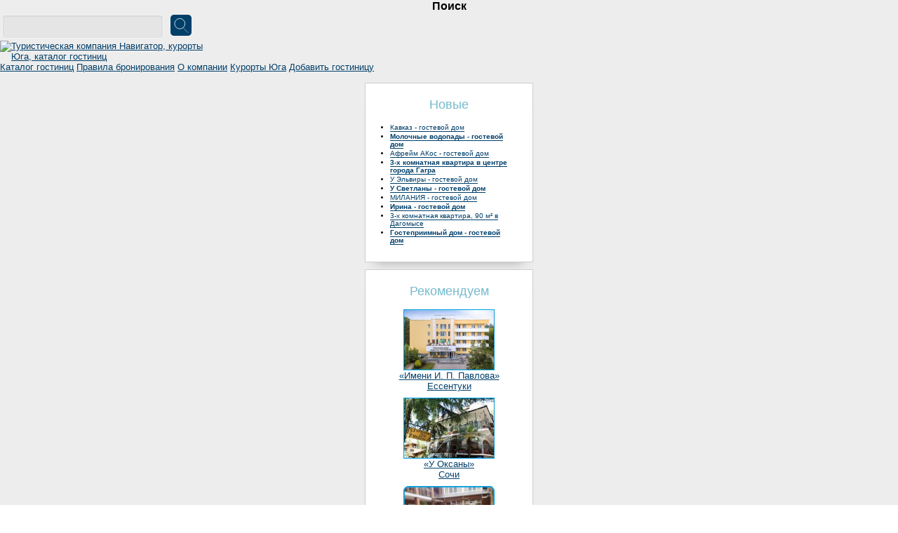

--- FILE ---
content_type: text/html; charset=cp1251
request_url: https://navigator-mas.ru/downloads.php?page_id=769
body_size: 12604
content:
<script type='text/javascript'>
function simple_tooltip(target_items, name){
 $(target_items).each(function(i){
	 var str=/im/i;
	 var sr=$(this).attr('title');
	 if (sr && sr !== '') {
	 var srch=sr.search(str);
		 if (srch!=-1) {
			 var imgSrc = $(this).attr('title');
			 var imgSrcEscaped = imgSrc.replace(/'/g, "&#39;").replace(/"/g, "&quot;");
			 $("body").append("<span class='"+name+"' id='"+name+i+"'><img src='"+imgSrcEscaped+"'></span>");
		 }
	 }
 
 var my_tooltip = $("#"+name+i);

 $(this).removeAttr("title").mouseover(function(){
 my_tooltip.css({opacity:1, display:"none"}).fadeIn(0);
 }).mousemove(function(kmouse){
 my_tooltip.css({left:kmouse.pageX+15, top:kmouse.pageY+15});
 }).mouseout(function(){
 my_tooltip.fadeOut(0);
 });
 });
}

function openMapModal(url) {
	var modal = document.createElement('div');
	modal.id = 'mapModal';
	modal.style.cssText = 'position:fixed;top:0;left:0;width:100%;height:100%;background:rgba(0,0,0,0.8);z-index:9999;display:flex;align-items:center;justify-content:center;';
	var iframe = document.createElement('iframe');
	iframe.src = url;
	iframe.style.cssText = 'width:100%;height:100%;border:none;';
	var closeBtn = document.createElement('button');
	closeBtn.innerHTML = 'X';
	closeBtn.style.cssText = 'position:absolute;top:10px;right:10px;background:#ff0000;color:white;border:none;padding:10px 15px;cursor:pointer;font-size:16px;border-radius:3px;z-index:10000;';
	closeBtn.onclick = function() { modal.remove(); };
	var innerDiv = document.createElement('div');
	innerDiv.style.cssText = 'position:relative;width:90%;max-width:1200px;height:90%;max-height:800px;background:white;border-radius:5px;overflow:hidden;';
	innerDiv.appendChild(iframe);
	innerDiv.appendChild(closeBtn);
	modal.appendChild(innerDiv);
	document.body.appendChild(modal);
	modal.addEventListener('click', function(e) {
		if(e.target === modal) {
			modal.remove();
		}
	});
}

document.addEventListener('DOMContentLoaded', function() {
	// Обработчик для ссылок с классом map-link (делегирование событий)
	document.addEventListener('click', function(e) {
		var target = e.target;
		// Поднимаемся по DOM дереву, ищем ссылку с классом map-link
		while (target && target !== document) {
			if (target.nodeName === 'A' && target.classList && target.classList.contains('map-link')) {
				e.preventDefault();
				e.stopPropagation();
				var url = target.getAttribute('data-map-url');
				if (url) {
					openMapModal(url);
				}
				return false;
			}
			target = target.parentNode;
		}
	});
});

if (typeof jQuery !== 'undefined') {
	jQuery(document).ready(function($){
		simple_tooltip("div","tooltip5");
	});
} else {
	// Загружаем jQuery если его нет
	var script = document.createElement('script');
	script.src = 'https://ajax.googleapis.com/ajax/libs/jquery/1.12.4/jquery.min.js';
	script.onload = function() {
		jQuery(document).ready(function($){
			simple_tooltip("div","tooltip5");
		});
	};
	document.head.appendChild(script);
}

function showComment() {
var otziv=document.getElementById('otziv');
otziv.style.display='block';
var showOt=document.getElementById('showOt');
showOt.style.display='none';
var clCom=document.getElementById('clCom');
clCom.style.display='block';
}

function closeComment() {
var otziv=document.getElementById('otziv');
otziv.style.display='none';
var showOt=document.getElementById('showOt');
showOt.style.display='';
var clCom=document.getElementById('clCom');
clCom.style.display='none';
}

</script>

<!DOCTYPE html>
<html>

<head>
<title>Отдых в ПЕЛИКАН - отель. Цены на 2026 год. Отзывы отдыхающих. Навигатор - сам себе туроператор! Бронирование отелей.</title>
<meta http-equiv="Content-Type" content="text/html; charset=windows-1251">
<meta http-equiv="Cache-Control" content="no-cache">
<meta http-equiv="pragma" content="no-cache">
<meta name="description" content="Каталог гостиниц на юге России. Лучший отдых на Черном море, Азовском море, в горах и термальных источниках. Бронирование номеров. Отзывы отдыхающих.">
<meta name="keywords" content="бронирование гостиниц, бронирование отелей, забронировать отель, забронировать гостиницу, Отдых в Сочи, отдых в Адлере, отдых в Лоо, отдых в Красной поляне, отдых в Анапе, отдых в Геленджике, отдых на море, отдых в горах, лечение, санаторий, пансионат, гостиница, отель, отдых в архызе, отдых в домбае, отдых в гуамке, отдых в адыгее, термальные источники">
<script>if(screen.height <= '768'){document.write('<meta name='viewport' content='width=device-width, initial-scale=0.7'>');}</script>
<link rel='icon' type='image/svg+xml' href='navi_logo.svg'>
<link rel='image_src' href='/image/navigator_gl.jpg'/>
<link rel="stylesheet" href='css/bootstrap-grid.min.css' type='text/css'>
<link rel="stylesheet" href='themes/navigatorV2017/styles.css' type='text/css'>
<link rel="stylesheet" href='/newdiz/style.css' type='text/css'><script type='text/javascript' src='/includes/jscript.js'></script>
<style>
.mainText ul li {
    padding: 1px 0px;
}
td.special_hot img {
    width: 120px !important;
    height: 80px;
}
.oplata_button {
    margin: 0 0 15px 10px;
}
</style><link rel='alternate' type='application/rss+xml' title='RSS News' href='rss.php'><link rel='alternate' type='application/rss+xml' title='RSS остиницы' href='rss_n.php'><script type='text/javascript' language='javascript' src='includes/lytebox.js'></script>
<link rel='stylesheet' href='includes/lytebox.css' type='text/css' media='screen'><!-- Yandex.Metrika counter -->
<script type='text/javascript' >
   (function(m,e,t,r,i,k,a){m[i]=m[i]||function(){(m[i].a=m[i].a||[]).push(arguments)};
   m[i].l=1*new Date();
   for (var j = 0; j < document.scripts.length; j++) {if (document.scripts[j].src === r) { return; }}
   k=e.createElement(t),a=e.getElementsByTagName(t)[0],k.async=1,k.src=r,a.parentNode.insertBefore(k,a)})
   (window, document, 'script', 'https://mc.yandex.ru/metrika/tag.js', 'ym');

   ym(5141302, 'init', {
      clickmap:true,
      trackLinks:true,
      accurateTrackBounce:true,
      webvisor:true
   });
</script>
<noscript><div><img src='https://mc.yandex.ru/watch/5141302' style='position:absolute; left:-9999px;' alt='' /></div></noscript>
<!-- /Yandex.Metrika counter --></head><body >

<div id="pole" style="display:none;"></div><table id='mainTable' cellpadding='0' cellspacing='0'><tr>
<td colspan='3'>
<div class='new_head'>
  <div class='nw_head'>

    <div class='h_left_bl'>
        <center style='font-size: 1.2em; color:black; font-weight: 600;'>Поиск</center>
        <form name='newroom' method='post' action='poisk2.php' enctype='multipart/form-data'>
        <div class='form-top-box'>
          <input type='hidden' name='gorod' id='gorod' value='' />
          <input type='text' name='hotel_name' id='hotel_name' autocomplete='off' class='form-search-top' />
          <input type='submit' name='find' value='' class='submit-search-button-top'>
        </div>
          <ul id='searchList' class='foundList-top'>
          </ul>
        </form>
      
    </div>
    <div class="h_right_bl" style="display:none";>
    <a href='/login.php' class='nw_login'>Вход</a>
    </div>
    <div class="h_center_bl">
        <a href="/downloads.php" title='Навигатор - сам себе туроператор'><img src="/newdiz/logo_2020_web.svg" style="max-width:300px" class="nw_logo" alt="Туристическая компания Навигатор, курорты Юга, каталог гостиниц" title="Навигатор - сам себе туроператор"/></a>
    </div>
  <div class="clr"></div>
  </div>
  
  <div class='nw_topmenu'>
								
			<a href="/downloads.php" title="Список гостиниц курортов юга России">Каталог гостиниц</a>
			            
      <a href="/viewpage.php?page_id=1" title="Правила бронирования">Правила бронирования</a>
						
			<a href="/viewpage.php?page_id=4" title="Здесь вы можете познакомиться с нашим коллективом">О компании</a>
      <a href="/articles.php" title="Описание курортов юга России">Курорты Юга</a>
			
			<a href="/ya_form.php" title="Предложение для владельцев гостиниц">Добавить гостиницу</a>
  <div class="clr"></div>
  </div>
</div>

</td>
</tr>
<tr align="center">
<td width='230' valign='top' class='side-border-left d-none d-lg-inline-block'>
<div class="mainBodySide">
	<div class="titleOpenSide"><span>Новые</span></div>
	<div class="mainText"><ul style='padding: 0px 15px; margin: 0; font-size: 10px;'><li><a href='http://www.navigator-mas.ru/downloads.php?page_id=8345' class='navLink' style='font-weight: normal;'>Кавказ - гостевой дом</a><br>
<li><a href='http://www.navigator-mas.ru/downloads.php?page_id=8344' class='navLink' style='font-weight: bold;'>Молочные водопады - гостевой дом</a><br>
<li><a href='http://www.navigator-mas.ru/downloads.php?page_id=8340' class='navLink' style='font-weight: normal;'>Афрейм АКос - гостевой дом</a><br>
<li><a href='http://www.navigator-mas.ru/downloads.php?page_id=8330' class='navLink' style='font-weight: bold;'>3-х комнатная квартира в центре города Гагра</a><br>
<li><a href='http://www.navigator-mas.ru/downloads.php?page_id=8318' class='navLink' style='font-weight: normal;'>У Эльвиры - гостевой дом</a><br>
<li><a href='http://www.navigator-mas.ru/downloads.php?page_id=8316' class='navLink' style='font-weight: bold;'>У Светланы - гостевой дом</a><br>
<li><a href='http://www.navigator-mas.ru/downloads.php?page_id=8315' class='navLink' style='font-weight: normal;'>МИЛАНИЯ - гостевой дом</a><br>
<li><a href='http://www.navigator-mas.ru/downloads.php?page_id=8311' class='navLink' style='font-weight: bold;'>Ирина - гостевой дом</a><br>
<li><a href='http://www.navigator-mas.ru/downloads.php?page_id=8310' class='navLink' style='font-weight: normal;'>3-х комнатная квартира, 90 м&#178; в Дагомысе</a><br>
<li><a href='http://www.navigator-mas.ru/downloads.php?page_id=8309' class='navLink' style='font-weight: bold;'>Гостеприимный дом - гостевой дом</a><br>
</ul></div>
		<div class="rLeftSide"></div>	
</div><div class="mainBodySide">
	<div class="titleOpenSide"><span>Рекомендуем</span></div>
	<div class="mainText"><div><p><center><a href="/downloads.php?page_id=2790" class="yellow" title="Санаторий «Кругозор»"> <img src="/images/2790_0_s.jpg" border="0" width="130" alt="Санаторий «Имени И. П. Павлова»"><br>«Имени И. П. Павлова»</a><br><a href="/downloads.php?cat_id=48" class="yellow" title="Ессентуки"> Ессентуки</a></center></p><p><center><a href="/downloads.php?page_id=808"  title="Гостевой дом «У Оксаны»"> <img src="/images/808_0_s.jpg" border="0" width="130" alt="Гостевой дом «У Оксаны»"><br>«У Оксаны»</a><br><a href="/downloads.php?cat_id=3" title="Сочи"> Сочи</a></center></p><p><center><a href="/downloads.php?page_id=1855" title="Гостевой дом «Идиллия»"> <img src="/images/1855_2_s.jpg" border="0" width="130" alt="Гостевой дом «Оазис»"><br>« Идиллия»</a> <br><a href="/downloads.php?cat_id=171" title="Джемете">Джемете</a></center></p><p><center><a href="/downloads.php?page_id=2601" title="База отдыха «Дорожник»"> <img src="/images/2601_0_s.jpg" border="0" width="130" alt="База отдыха «Дорожник»"><br>«Дорожник»</a><br><a href="/downloads.php?cat_id=43" title="Голубицкая"> Голубицкая</a></center></p><p><center><a href="/downloads.php?page_id=4073" title="Гостевой дом «Валера» "> <img src="/images/4073_0_s.jpg" border="0" width="130" alt="Гостевой дом «Валера»"><br> «Валера»</a><br><a href="/downloads.php?cat_id=14" title="Вардане"> пос. Вардане</a></center></p><p><center><a href="/downloads.php?page_id=7645" class="yellow" title="«Солнечный Архыз»"> <img src="/images/7645_1.jpg" border="0" width="130" alt="«Солнечный Архыз»"><br>«Солнечный Архыз»</a><br><a href="/downloads.php?cat_id=113" class="yellow" title="Архыз"> Архыз</a></center></p><p><center><a href="/downloads.php?page_id=8204" title="Отель «Шале 161»"> <img src="/images/8204_4_s.jpg" border="0" width="130" alt="Отель «Шале 161»"><br>«Шале 161»</a><br><a href="/downloads.php?cat_id=113" title="Архыз"> Архыз</a></center></p></div></div>
		<div class="rLeftSide"></div>	
</div></td>
<td valign='top' class='main-bg'>
<div class="mainBody">
	<div class="titleOpen"><span><a href='downloads.php' class='hotel-zagolovok'>Места отдыха</a> - <a class='hotel-zagolovok' href='downloads.php?cat_id=168'>Бытха мкр.</a> - ПЕЛИКАН - отель </span></div>
	<div class="mainText"><table width='100%' cellpadding='0' cellspacing='0'>

		<tr>
		<td class='opis-border' colspan='4' align='justify'><div id="slider">
    <ul id="photos"><li id="photo-1"><a href="#p1"><img src='images/769_1.jpg' id='slimg1' alt='' style='width: 800px; height: 500px;' /></a></li><li id="photo-2"><a href="#p2"><img src='images/769_2.jpg' id='slimg2' alt='' style='width: 800px; height: 500px;' /></a></li><li id="photo-3"><a href="#p3"><img src='images/769_3.jpg' id='slimg3' alt='' style='width: 800px; height: 500px;' /></a></li><li id="photo-4"><a href="#p4"><img src='images/769_4.jpg' id='slimg4' alt='' style='width: 800px; height: 500px;' /></a></li><li id="photo-5"><a href="#p5"><img src='images/769_5.jpg' id='slimg5' alt='' style='width: 800px; height: 500px;' /></a></li><li id="photo-6"><a href="#p6"><img src='images/769_6.jpg' id='slimg6' alt='' style='width: 800px; height: 500px;' /></a></li><li id="photo-7"><a href="#p7"><img src='images/769_7.jpg' id='slimg7' alt='' style='width: 800px; height: 500px;' /></a></li><li id="photo-8"><a href="#p8"><img src='images/769_8.jpg' id='slimg8' alt='' style='width: 800px; height: 500px;' /></a></li><li id="photo-9"><a href="#p9"><img src='images/769_9.jpg' id='slimg9' alt='' style='width: 800px; height: 500px;' /></a></li><li id="photo-10"><a href="#p10"><img src='images/769_10.jpg' id='slimg10' alt='' style='width: 800px; height: 500px;' /></a></li><li id="photo-11"><a href="#p11"><img src='images/769_11.jpg' id='slimg11' alt='' style='width: 800px; height: 500px;' /></a></li><li id="photo-12"><a href="#p12"><img src='images/769_12.jpg' id='slimg12' alt='' style='width: 800px; height: 500px;' /></a></li>    </ul>
    <ul id="thumbs">
        <li id="thumb-1"><a href="#t1"><img src="images/769_1.jpg" style='width: 70px; height: 50px;'/></a></li><li id="thumb-2"><a href="#t2"><img src="images/769_2.jpg" style='width: 70px; height: 50px;'/></a></li><li id="thumb-3"><a href="#t3"><img src="images/769_3.jpg" style='width: 70px; height: 50px;'/></a></li><li id="thumb-4"><a href="#t4"><img src="images/769_4.jpg" style='width: 70px; height: 50px;'/></a></li><li id="thumb-5"><a href="#t5"><img src="images/769_5.jpg" style='width: 70px; height: 50px;'/></a></li><li id="thumb-6"><a href="#t6"><img src="images/769_6.jpg" style='width: 70px; height: 50px;'/></a></li><li id="thumb-7"><a href="#t7"><img src="images/769_7.jpg" style='width: 70px; height: 50px;'/></a></li><li id="thumb-8"><a href="#t8"><img src="images/769_8.jpg" style='width: 70px; height: 50px;'/></a></li><li id="thumb-9"><a href="#t9"><img src="images/769_9.jpg" style='width: 70px; height: 50px;'/></a></li><li id="thumb-10"><a href="#t10"><img src="images/769_10.jpg" style='width: 70px; height: 50px;'/></a></li><li id="thumb-11"><a href="#t11"><img src="images/769_11.jpg" style='width: 70px; height: 50px;'/></a></li><li id="thumb-12"><a href="#t12"><img src="images/769_12.jpg" style='width: 70px; height: 50px;'/></a></li>
    </ul>
    <div class="clr"></div>
<div class="clear" style="margin-bottom:15px;"></div>
</div>
</div><div style='text-align:center;'><h1>Отель "Пеликан"</h1></div><table width='100%' class='contact-table'><tr><td align='center' colspan='2'> Пишите на <a href=https://t.me/+79181005518>Telegram</a> и <a href=https://max.ru/u/f9LHodD0cOJoQxsmsooxmMjgUCYxL6FVB0HKKJgqg_6LiOpW8WXfdCoAGjE>Max</a>, мы вам обязательно ответим в течении нескольких часов.</center></td></tr>
		<tr><td align='left' colspan='2'><b>Адрес:&nbsp;<font>Сочи, Курортный пр-т, 91/6 </font></b></td></tr>
	<tr bgcolor='#f1f1f1'><td align='center' width='66%' bgcolor='#f1f1f1' colspan='2'><font><b>Тел.: +7 (918) 100-55-18</b> </font></td></tr>
	<tr><td align='center'><a href='https://www.navigator-mas.ru/contact.php?hotel=769&amp;email=info@navigator-mas.ru' title='Здесь Вы можете предварительно забронировать номер в этом месте размещения' class='h2link'>Запросить наличие мест и цену.</a></td>
	<tr><td align='center'><a href='https://www.navigator-mas.ru/sendmes.php?hotel=769&amp;email=info@navigator-mas.ru' title='Здесь Вы можете напрямую задать вопрос' class='h2link'>Задать вопрос</a></td></tr>
	</tr><tr><td align='center'  colspan='2'><a target='_blank' class="iframe" style="text-decoration: none" href="/XYmaps.php?id=769"><img src="https://www.navigator-mas.ru/04_maps.png" border="0"><br>На карте</a></td>
	</tr></table><script>document.querySelector('meta[name="description"]').setAttribute('content', 'Отель Пеликан приглашает на отдых в Сочи. Отель находится в курортной зоне, в центре города, рядом с субтропическим парком пансионата Камелия, у пешеходной курортной тропы, идущей от Центрального стадиона до Мацесты. Поблизости расположен Сочинский Яхт-клуб, где к услугам наших гостей катера, яхты, гидроциклы.Стоимость проживания с завтраком: от 900 до 2100 рублей на человека в сутки
');</script><script type="text/javascript">
document.addEventListener('DOMContentLoaded', function() {
	// Обработчик для ссылок с классом iframe
	var iframeLinks = document.querySelectorAll('a.iframe');
	for(var i = 0; i < iframeLinks.length; i++) {
		iframeLinks[i].addEventListener('click', function(e) {
			e.preventDefault();
			openMapModal(this.href);
		});
	}
});
</script><!--<script async type="text/javascript" src="https://ajax.googleapis.com/ajax/libs/jquery/1.4/jquery.min.js"></script>-->
	<script type="text/javascript" src="./fancybox/jquery.mousewheel-3.0.4.pack.js"></script>
	<script type="text/javascript" src="./fancybox/jquery.fancybox-1.3.4.pack.js"></script>
	<link rel="stylesheet" type="text/css" href="./fancybox/jquery.fancybox-1.3.4.css" media="screen" />
	<script type="text/javascript">
		$(document).ready(function() {
			$("a.iframe").fancybox({
				'width'			: '75%',
				'height'			: '75%',
				'autoScale'		: false,
				'transitionIn'		: 'none',
				'transitionOut'		: 'none',
				'type'			: 'iframe'
			});
		});
	</script><div></div><h2>Описание</h2><div class='full_opisanie'><b>Отель "Пеликан"</b> - уютный частный отель, расположенный в традиционной курортной зоне, в центре города, рядом с субтропическим парком пансионата «Камелия» у обновленного в 2009 году курортного терренкура, идущего от Центрального стадиона до Мацесты. <br><br>До берега моря - 30 метров. Недалеко находится Сочинский Яхт-клуб, где к услугам наших гостей катера, яхты, дайвинг, гидромотоциклы, виндсерфинг. Для гостей отеля городской пляж рядом с Яхт-клубом, а также пляжи санатория «Металлург» и Центрального военного санатория.<br><br>Комфортабельность отеля позволит полноценно отдохнуть, избежав излишней суеты и шума больших гостиничных комплексов. Гостеприимство и радушие персонала создадут оптимальные условия для отдыха и развлечений.<br><br>В четырехэтажном здании отеля, построенном в 2004 году с использованием современных строительных технологий и высококачественных материалов:<br>- 3 номерами "Люкс", <br>- 10 номерами "Студия", <br>- 10 стандартными номерами.  <br><br>В каждом номере индивидуальная система кондиционирования (сплит-система), телевизор, холодильник, телефон. В стандартном номере – французский балкон, в номерах категории «Студия» - полноразмерный балкон и одноместный диван, в номерах «Студия +» и «Люкс» полноразмерный балкон и двухместный диван.  <br><br>В отеле предусмотрен широкий набор услуг и сервиса для здорового и активного отдыха как летом, так и зимой. <br><br>К услугам гостей кафе, бильярд, сауна, барбекю на террасе. Гостям предоставляется пропуск на пляж пансионата "Камелия", расположенный в 30 метрах от отеля, в парке пансионата "Камелия" теннисный корт. На пляже имеются аэрарии, душ, кафе, бар, площадка пляжного волейбола.<br><br>Для наших гостей мы предоставляем бесплатный беспроводной доступ в Интернет Wi-Fi.<br><br>Развлечения: дискотеки, аттракционы, концерты, экскурсии.</div></td></tr><tr><td colspan='4'>&nbsp;</td></tr><tr><td  class='opis-border' valign='top' align='left'><b>Расстояние до моря:</b> 5 мин.</td><td  class='opis-border' valign='top'><b>Расстояние до центра:</b> 10 - 20 мин.</td></tr><tr>
		<td  class='opis-border' valign='top' align='left'><b>Питание:</b></td>
		<td class='opis-border' colspan='3'><p>В стоимость проживания входит завтрак. В гостинице замечательное кафе, где за отдельную плату можно приобрести обед (350 руб.), ужин (300 руб.). На террасе предлагается барбекю. </p></td>
		</tr><tr>
		<td  class='opis-border' valign='top' align='left'><b>Автостоянка:</b></td>
		<td class='opis-border' colspan='3'><p>Небольшая автостоянка при гостинице.</p></td>
		</tr><tr>
		<td  class='opis-border' valign='top' align='left'><b>Дополнительные услуги:</b></td>
		<td class='opis-border' colspan='3'><p>кафе, бильярд, сауна, барбекю на террасе. Гостям предоставляется пропуск на пляж пансионата "Камелия", расположенный в 30 метрах от отеля, в парке пансионата "Камелия" теннисный корт. На пляже имеются аэрарии, душ, кафе, бар, площадка пляжного волейбола.</p></td>
		</tr><tr>
	<td  class='opis-border' valign='top' align='left'><b>Режим работы:</b></td>
	<td class='opis-border' colspan='3'><p>Круглый год</p></td>
	</tr><tr>

		<td class='opis-border' colspan='4'><p><b>Винд-серфинг.</b> Единственный круглогодичный прокат в городе Сочи!
<ul><li>В нашем отеле организован прокат и обучение винд-серфингу.<li>В прокате доски для обучения и для продвинутых серферов: "FANATIC" и "JP".<li>Паруса "FANATIC", "NEILPRYDE".
<li>Стоимость проката: 1 000 рублей в час с обучением, 700 рублей в час без обучения.
<li>Прокат доски без обучения на 4 часа 2 000 рублей.<li>Прокат работает круглогодично.</ul>
<div align="center"><h3><b>Прайс-лист с 01.05.2021 года<br>Стоимость номера в сутки, в рублях</b></h3>
<table width="90%" style="border:1px; border-collapse:inherit;" bgcolor="#535353"  cellpadding="5" cellspacing="1" >

<tr align="center" bgcolor="#e5f8ff" ><td><b>Категория номера</b><td><b>01.05-10.06<br>15.10-01.11</td><td><b>10.06-01.08<br>30.09-15.10</td><td><b>01.08-01.09</td><td><b>01.09-30.09</td><td><b>01.11-31.12<br>01.01-01.05</td></tr>

<tr align="center" bgcolor="#ffffff"><td bgcolor="#e5f8ff" align="left" ><b>"Стандартный" 2-местный номер без балкона</td><td>2 000</td><td>2 700</td><td>3 200</td><td>2 900</td><td>1 800</td></tr>

<tr align="center" bgcolor="#ffffff"><td bgcolor="#e5f8ff" align="left" ><b>"Стандартный+" 2-местный номер с балконом</td><td>2 200</td><td>2 900</td><td>3 600</td><td>3 400</td><td>2 000</td></tr>

<tr align="center" bgcolor="#ffffff"><td bgcolor="#e5f8ff" align="left" ><b>"Студия" 2-местный номер</td><td>2 500</td><td>3 200</td><td>3 800</td><td>3 500</td><td>2 200</td></tr>

<tr align="center" bgcolor="#ffffff"><td bgcolor="#e5f8ff" align="left" ><b>"Студия+" 2-местный номер</td><td>2 900</td><td>3 600</td><td>4 200</td><td>3 900</td><td>2 500</td></tr>

<tr align="center" bgcolor="#ffffff"><td bgcolor="#e5f8ff" align="left" ><b>"Люкс" 2-местный номер</td><td>3 300</td><td>4 000</td><td>4 900</td><td>4 700</td><td> 3 000</td></tr>
</table></div>
<p><b>Примечания:</b><br>
В стоимость проживания входит завтрак. <br>
При размещении на дополнительном месте оплачивается 70% стоимости основного.<br>
Доплата за завтрак при размещении на доп. месте  (по желанию) - 200 рублей.<br>
Доплата за комплексный обед и ужин- 650 рублей (350 руб. обед, 300 руб. ужин).<br>
Дети в возрасте до 5 лет проживают в номере с родителями без предоставления доп.  места бесплатно.<br>
Расчетный час: Cheсk-in 14=00, Cheсk-out 11=00</p></td>
		</tr><tr>
    <tr><td colspan='4'>
    <div id='ssylki'>
    <div class='button_hotel'><a href='/contact.php?hotel=769' title='После завершения бронирования все контактные данные объекта размещения, включая номер телефона и адрес, указываются в подтверждении бронирования!'>Забронировать</a></div>
    <div class='button_hotel'><a href='/addComment.php?id=769' title='Оставьте отзыв и получите 100 руб. на телефон в подарок!'>Оставить отзыв</a></div>
    <div class='button_hotel'><a href='/sendmes.php?hotel=769'>Задать вопрос</a></div>
    <div class='button_hotel'><a href='/XYmaps.php?id=769'>На Яндекс-карте</a></div>
    <div class='clear' style='margin-bottom:15px;'></div>
    </div></td></tr><tr><td height='30' valign='top' align='left' colspan='4'>

	<!--<table width='100%' cellpadding='0' cellspacing='0'><tr>
	<td><div align='left'><a href='redakt.php?type=0&amp;id=769'>Внести исправления</a></div></td>
	<td><div align='center'><a href='download_pod.php?type=2&amp;hotel_id=769'>Добавить категорию номера и цены</a></div></td>
	<td><div align='right'><a href='download_pod.php?type=3&amp;hotel_id=769'>Добавить фотографии</a></div>

</td>
	</tr></table>-->
	</td></tr><div class='dow'></div></td>
</tr>
</table><br><br>
		<table align='center' width='100%' cellpadding='0' cellspacing='0'>
		<tr><td class='tbl' align='center' colspan='2'><h2>Номер класса "Стандарт" без балкона</h2></td></tr>
			<tr>
			<td class='room2' colspan='2' align='justify'><p>Однокомнатные, площадью 18,4 кв.м. (санузел - 4 кв.м). Две одноместные кровати, индивидуальная система кондиционирования, телефон, телевизор, холодильник. Санузел оснащен душевой кабиной.</td>
			</tr><tr>
			<td valign='top' colspan='2' class='room' align='center' valign='top'><table cellpadding='5' cellspacing='5'><tr></tr></table></td>
			</tr><tr>
		<td colspan='2' height='30' valign='top' align='center'>
		<table width='80%' cellpadding='0' cellspacing='0'><tr>
		<td align='left'><a href='contact.php?hotel=769&amp;room_id=852'><center><h2>Бронировать</h2></center></a></td>
		<td>
<!--<div align='right'><a href='redakt.php?type=1&amp;id=852'>Внести исправления</a></div>-->
                </td></tr></table></td>
		</tr>
		</td>
		</table>
		<br><br>
		<table align='center' width='100%' cellpadding='0' cellspacing='0'>
		<tr><td class='tbl' align='center' colspan='2'><h2>Номер класса "Стандарт+" с балконом</h2></td></tr>
			<tr>
			<td class='room2' colspan='2' align='justify'><p>Однокомнатные, площадью 19,8 кв.м.(санузел – 3,8 кв.м). Две одноместные кровати или одна двуспальная кровать, индивидуальная система кондиционирования, телефон, телевизор, холодильник, «французский балкон» с видом на море. Санузел оснащен душевой кабиной.</td>
			</tr><tr>
			<td valign='top' colspan='2' class='room' align='center' valign='top'><table cellpadding='5' cellspacing='5'><tr></tr></table></td>
			</tr><tr>
		<td colspan='2' height='30' valign='top' align='center'>
		<table width='80%' cellpadding='0' cellspacing='0'><tr>
		<td align='left'><a href='contact.php?hotel=769&amp;room_id=853'><center><h2>Бронировать</h2></center></a></td>
		<td>
<!--<div align='right'><a href='redakt.php?type=1&amp;id=853'>Внести исправления</a></div>-->
                </td></tr></table></td>
		</tr>
		</td>
		</table>
		<br><br>
		<table align='center' width='100%' cellpadding='0' cellspacing='0'>
		<tr><td class='tbl' align='center' colspan='2'><h2>Номер -Студия</h2></td></tr>
			<tr>
			<td class='room2' colspan='2' align='justify'><p>Однокомнатные, площадью 23,3 кв.м. (санузел - 3,8 кв.м). Две одноместные кровати или одна двуспальная кровать, для дополнительного размещения – кресло-кровать, индивидуальная система кондиционирования, телефон, телевизор, холодильник, балкон с видом на море. Санузел оснащен душевой кабиной. <br>Дополнительное место - 70% от основного места
</td>
			</tr><tr>
			<td valign='top' colspan='2' class='room' align='center' valign='top'><table cellpadding='5' cellspacing='5'><tr></tr></table></td>
			</tr><tr>
		<td colspan='2' height='30' valign='top' align='center'>
		<table width='80%' cellpadding='0' cellspacing='0'><tr>
		<td align='left'><a href='contact.php?hotel=769&amp;room_id=854'><center><h2>Бронировать</h2></center></a></td>
		<td>
<!--<div align='right'><a href='redakt.php?type=1&amp;id=854'>Внести исправления</a></div>-->
                </td></tr></table></td>
		</tr>
		</td>
		</table>
		<br><br>
		<table align='center' width='100%' cellpadding='0' cellspacing='0'>
		<tr><td class='tbl' align='center' colspan='2'><h2>Номер класса "Люкс"</h2></td></tr>
			<tr>
			<td class='room2' colspan='2' align='justify'><p>Однокомнатные, площадью 32,2 кв. м.(санузел - 5,9 кв.м). Двуспальная кровать, для дополнительного размещения - двухместный диван, индивидуальная система кондиционирования, телефон, телевизор, холодильник, балкон с видом на море, в ванной фен.<br>Дополнительное место - 70% от основного места</td>
			</tr><tr>
			<td valign='top' colspan='2' class='room' align='center' valign='top'><table cellpadding='5' cellspacing='5'><tr></tr></table></td>
			</tr><tr>
		<td colspan='2' height='30' valign='top' align='center'>
		<table width='80%' cellpadding='0' cellspacing='0'><tr>
		<td align='left'><a href='contact.php?hotel=769&amp;room_id=855'><center><h2>Бронировать</h2></center></a></td>
		<td>
<!--<div align='right'><a href='redakt.php?type=1&amp;id=855'>Внести исправления</a></div>-->
                </td></tr></table></td>
		</tr>
		</td>
		</table>
		<div style="line-height: 2;margin:0px; text-align:center"><div id='otziv'  >
<link rel='icon' type='image/png' href='favicon.png'>
<link rel="stylesheet" href='themes/navigatorV2017/styles.css' type='text/css'><link rel='alternate' type='application/rss+xml' title='RSS News' href='rss.php'><link rel='alternate' type='application/rss+xml' title='RSS Гостиницы' href='rss_n.php'><script type='text/javascript' language='javascript' src='includes/lytebox.js'></script>
<link rel='stylesheet' href='includes/lytebox.css' type='text/css' media='screen'><script type='text/javascript' src='includes/jscript.js'></script>
<script type="text/javascript">
var indikator=true;
var imgArray = new Array();
imgArray['1l']=new Image(5,23);
imgArray['1l'].src="themes/navigatorV2017/images/button1l.png";
imgArray['1c']=new Image(1,23);
imgArray['1c'].src="themes/navigatorV2017/images/button1c.png";
imgArray['1r']=new Image(5,23);
imgArray['1r'].src="themes/navigatorV2017/images/button1r.png";

imgArray['1nl']=new Image(5,23);
imgArray['1nl'].src="themes/navigatorV2017/images/button1nl.png";
imgArray['1nc']=new Image(1,23);
imgArray['1nc'].src="themes/navigatorV2017/images/button1nc.png";
imgArray['1nr']=new Image(5,23);
imgArray['1nr'].src="themes/navigatorV2017/images/button1nr.png";

imgArray['1vl']=new Image(5,23);
imgArray['1vl'].src="themes/navigatorV2017/images/button1vl.png";
imgArray['1vc']=new Image(1,23);
imgArray['1vc'].src="themes/navigatorV2017/images/button1vc.png";
imgArray['1vr']=new Image(5,23);
imgArray['1vr'].src="themes/navigatorV2017/images/button1vr.png";

imgArray['2l']=new Image(14,24);
imgArray['2l'].src="themes/navigatorV2017/images/button2l.png";
imgArray['2c']=new Image(1,24);
imgArray['2c'].src="themes/navigatorV2017/images/button2c.png";
imgArray['2r']=new Image(14,24);
imgArray['2r'].src="themes/navigatorV2017/images/button2r.png";

imgArray['2nl']=new Image(14,24);
imgArray['2nl'].src="themes/navigatorV2017/images/button2nl.png";
imgArray['2nc']=new Image(1,24);
imgArray['2nc'].src="themes/navigatorV2017/images/button2nc.png";
imgArray['2nr']=new Image(14,24);
imgArray['2nr'].src="themes/navigatorV2017/images/button2nr.png";

imgArray['2vl']=new Image(14,24);
imgArray['2vl'].src="themes/navigatorV2017/images/button2vl.png";
imgArray['2vc']=new Image(1,24);
imgArray['2vc'].src="themes/navigatorV2017/images/button2vc.png";
imgArray['2vr']=new Image(14,24);
imgArray['2vr'].src="themes/navigatorV2017/images/button2vr.png";

imgArray['3l']=new Image(5,26);
imgArray['3l'].src="themes/navigatorV2017/images/button3l.png";
imgArray['3c']=new Image(1,26);
imgArray['3c'].src="themes/navigatorV2017/images/button3c.png";
imgArray['3r']=new Image(5,26);
imgArray['3r'].src="themes/navigatorV2017/images/button3r.png";

imgArray['3nl']=new Image(5,26);
imgArray['3nl'].src="themes/navigatorV2017/images/button3nl.png";
imgArray['3nc']=new Image(1,26);
imgArray['3nc'].src="themes/navigatorV2017/images/button3nc.png";
imgArray['3nr']=new Image(5,26);
imgArray['3nr'].src="themes/navigatorV2017/images/button3nr.png";

imgArray['3vl']=new Image(5,26);
imgArray['3vl'].src="themes/navigatorV2017/images/button3vl.png";
imgArray['3vc']=new Image(1,26);
imgArray['3vc'].src="themes/navigatorV2017/images/button3vc.png";
imgArray['3vr']=new Image(5,26);
imgArray['3vr'].src="themes/navigatorV2017/images/button3vr.png";


imgArray['cn']=new Image(15,17);
imgArray['cn'].src="themes/navigatorV2017/images/checkn.png";
imgArray['cv']=new Image(15,17);
imgArray['cv'].src="themes/navigatorV2017/images/checkv.png";

function checkboxSmena(elementCh){
	var flajok = document.getElementById('check'+elementCh.id);
	if(flajok.checked==true){
		elementCh.src=imgArray['cn'].src;
		flajok.checked=false;
	}else{
		elementCh.src=imgArray['cv'].src;
		flajok.checked=true;
	}
}

function buttomNaved(elementCh,type){
	if(indikator){
		var levii = document.getElementById(elementCh.id+'l');
		var pravii = document.getElementById(elementCh.id+'r');
		levii.src=imgArray[type+'nl'].src;
		elementCh.style.background= 'url('+imgArray[type+'nc'].src+')';
		pravii.src=imgArray[type+'nr'].src;
		elementCh.className='button'+type+'n';
	}
}
function buttomOut(elementCh,type){
	if(indikator){
		var levii = document.getElementById(elementCh.id+'l');
		var pravii = document.getElementById(elementCh.id+'r');
		levii.src=imgArray[type+'l'].src;
		elementCh.style.background= 'url('+imgArray[type+'c'].src+')';
		pravii.src=imgArray[type+'r'].src;
		elementCh.className='button'+type;
	}
}
function buttomClick(elementCh,type){
	indikator=false;
	var button = document.getElementById(elementCh.id+'b');
	button.click();
	var levii = document.getElementById(elementCh.id+'l');
	var pravii = document.getElementById(elementCh.id+'r');
	levii.src=imgArray[type+'vl'].src;
	elementCh.style.background= 'url('+imgArray[type+'vc'].src+')';
	pravii.src=imgArray[type+'vr'].src;
	elementCh.className='button'+type+'v';
}
</script>

<div id='pole' style='display:none;'></div><div class="mainBody">
	<div class="titleOpen"><span>Отзывы</span></div>
	<div class="mainText"><table cellpadding='0' cellspacing='1' width='100%' class='tbl-border'>
<tr>
<td class='tbl1'><span class='comment-name'>
Андрей - Невинномысск</span>
<span class='small'> 23-06-2016</span><br>
Место расположение отличное обслуживание превосходное сервис отличный всё понравилось спасибо за отдых. <br />
<b>Мариане и Анатолию спасибо за отдых.</b></td>
</tr>
<tr>
<td class='tbl2'><span class='comment-name'>
Александр - Москва</span>
<span class='small'> 20-05-2013</span><br>
Отель понравился нам тем, что себя чувствовали как дома, сервис ненавязчивый  и уборка в номерах ежедневная. <br />
Питались в столовой при отеле недорого и вкусно. <br />
До моря рукой можно дотянуться. Пляж экологически чистый. <br />
<b>Если получиться приедем и в этом году.</b></td>
</tr>
<tr>
<td class='tbl1'><span class='comment-name'>
Светлана - Ростов</span>
<span class='small'> 03-04-2013</span><br>
В отеле мы отдыхали первый раз, долго думали куда поехать и не пожалели о своем выборе: море рядом, персонал обходительный, а номера большие и уютные.  Сразу окунулись  в атмосферу райского наслажденья. <br />
<b>Советуем всем!</b></td>
</tr>
</table>
</div><div class="rRight">
		<div class="rLeft"></div>	
	</div>
</div></div><h1><div id='showOt'style='cursor:pointer;display:none' onClick='showComment()'>Отзывы</div>
	<div id='clCom'style='cursor:pointer' onClick='closeComment()'>Закрыть отзывы</div>
	<a target=_blank href="/addComment.php?id=769" title="Здесь Вы можете оставить свой отзыв о данном месте размещения" alt="Оставить отзыв" class="h1link">Оставить отзыв</a></div></div><div class="rRight">
		<div class="rLeft"></div>	
	</div>
</div><div align="right"><a href="#" >Наверх</a></div>
</td>

</td></tr><tr>
<td colspan='3'>
<div class="new_footer">

<div class='nw_footer'>

    <div class='nw_l_text'>

        <div><a target="_blank" href="/viewpage.php?page_id=105" title="Реклама на сайте">Реклама на сайте</a></div>
        <a href='/login.php' class='nw_login'>Вход</a>

    </div>
    
        <div class='nw_c_text'>
    © 2004 — 2025 Навигатор - бронирование номеров в гостиницах, отелях и гостевых домах. Апартаменты на термальных источниках.<br> 
    При обнаружении нарушения авторских прав, просим связаться с нами для устранения нарушений.</div>
    
    <div class='nw_r_text'>
        <div><a href="/support.php">Служба поддержки Навигатор</a></div>
        <div><a href="/all_comments.php" title="Отзывы отдыхающих.">Отзывы отдыхающих</a></div>
        <div><a href="/downloads.php">Каталог гостиниц</a></div>
        <div><a href="/map.php">Карта сайта</a></div>
    </div>
    

    <div class='clr'></div>
</div>

</div>
</td>
</tr>
</table>
<div id="setDatesForBron" style="display: none;" title="Укажите даты бронирования">

<input type="text" name="priezdIz" id="priezdIz" autocomplete="off" value="" class="form-search fs" style="width:320px;">
<label for="">Приезжаю</label>
<br />
<input type="text" name="uezdIz" id="uesdIz" autocomplete="off" value="" class="form-search fs"  style="width:320px;">
<label for="">Уезжаю</label>

</div>
<script src="https://code.jquery.com/jquery-1.12.4.js"></script>
<script src="https://code.jquery.com/ui/1.12.0/jquery-ui.js"></script>
<script src="/datepicker-ru.js"></script>
<script src="/js/top_poisk.js"></script>
<script type="text/javascript" src="/newdiz/xfade1.js"></script>

<script type='text/javascript' src='/my.js'></script>
<script type='text/javascript' src='/my2.js'></script>



<link type="text/css" rel="stylesheet" href="/css/datepicker.css" />
<script type="text/javascript" src="/js/jquery.js"></script>
<script type="text/javascript" src="/js/ui.datepicker.js"></script>
<script type='text/javascript' src='/tel.js'></script>
    <script>
    var jMask = jQuery.noConflict();
 jMask(function($){
    
    jMask('#example').attachDatepicker();
    jMask('#exampleRange').attachDatepicker({
      	rangeSelect: true,
      	yearRange: '2025:2026',
      	firstDay: 1
      });
    
    jMask("#sms_tel, #mobile").mask("8 (999) 999-99-99");
    jMask("#sutki_tel").mask("7 (999) 999-99-99");
 });
    </script>
<div style='display:none;'>
<a href='http://mas-sochi.ru' target='_blank' title='Рекламное агентство "Навигатор"'><img src='/data/ra.gif' alt='Рекламное агентство "Навигатор"' border='0' width='88' height='31'></a>

<a href='http://www.oksmarket.ru' title='Интернет магазин модной одежды. Оксмаркет.'>Интернет магазин модной одежды.</a>

<noindex>

<!-- Rating@Mail.ru counter -->
<script type="text/javascript">//<![CDATA[
var _tmr = _tmr || [];
_tmr.push({id: "1965759", type: "pageView", start: (new Date()).getTime()});
(function (d, w) {
   var ts = d.createElement("script"); ts.type = "text/javascript"; ts.async = true;
   ts.src = (d.location.protocol == "https:" ? "https:" : "http:") + "//top-fwz1.mail.ru/js/code.js";
   var f = function () {var s = d.getElementsByTagName("script")[0]; s.parentNode.insertBefore(ts, s);};
   if (w.opera == "[object Opera]") { d.addEventListener("DOMContentLoaded", f, false); } else { f(); }
})(document, window);
//]]></script><noscript><div style="position:absolute;left:-10000px;">
<img src="//top-fwz1.mail.ru/counter?id=1965759;js=na" style="border:0;" height="1" width="1" alt="Рейтинг@Mail.ru" />
</div></noscript>
<!-- //Rating@Mail.ru counter -->


<!--LiveInternet counter--><script type="text/javascript"><!--
document.write("<a href='http://www.liveinternet.ru/click;navigator-mas' "+
"target=_blank><img src='//counter.yadro.ru/hit;navigator-mas?t12.11;r"+
escape(document.referrer)+((typeof(screen)=="undefined")?"":
";s"+screen.width+"*"+screen.height+"*"+(screen.colorDepth?
screen.colorDepth:screen.pixelDepth))+";u"+escape(document.URL)+
";"+Math.random()+
"' alt='' title='LiveInternet: показано число просмотров за 24"+
" часа, посетителей за 24 часа и за сегодня' "+
"border='0' width='88' height='31'><\/a>")
//--></script><!--/LiveInternet-->


<!-- begin of Top100 code -->
<!--
<script id="top100Counter" type="text/javascript" src="http://counter.rambler.ru/top100.jcn?3052520"></script>
<noscript>
<a href="http://top100.rambler.ru/navi/3052520/">
<img src="http://counter.rambler.ru/top100.cnt?3052520" alt="Rambler's Top100" border="0" />
</a>

</noscript>
-->
<!-- end of Top100 code -->

<!-- Yandex.Metrika counter -->
<script type="text/javascript">
(function (d, w, c) {
    (w[c] = w[c] || []).push(function() {
        try {
            w.yaCounter5141302 = new Ya.Metrika({id:5141302, enableAll: true, webvisor:true});
        } catch(e) { }
    });
    
    var n = d.getElementsByTagName("script")[0],
        s = d.createElement("script"),
        f = function () { n.parentNode.insertBefore(s, n); };
    s.type = "text/javascript";
    s.async = true;
    s.src = (d.location.protocol == "https:" ? "https:" : "http:") + "//mc.yandex.ru/metrika/watch.js";

    if (w.opera == "[object Opera]") {
        d.addEventListener("DOMContentLoaded", f);
    } else { f(); }
})(document, window, "yandex_metrika_callbacks");
</script>
<noscript><div><img src="//mc.yandex.ru/watch/5141302" style="position:absolute; left:-9999px;" alt="" /></div></noscript>
<!-- /Yandex.Metrika counter -->

<!-- HotLog -->
<!--
<span id="hotlog_counter"></span> 
<script type="text/javascript">
   var hot_s = document.createElement('script'); hot_s.type = 'text/javascript'; hot_s.async = true;
   hot_s.src = 'http://js.hotlog.ru/dcounter/2331253.js';
   hot_d = document.getElementById('hotlog_dyn');
   hot_d.appendChild(hot_s);
</script>

<noscript>
<a href="http://click.hotlog.ru/?2331253" target="_blank">
<img src="http://hit25.hotlog.ru/cgi-bin/hotlog/count?s=2331253&im=307" border="0"
alt="HotLog" title="HotLog">
</a>
</noscript>
-->
<!-- /HotLog -->

<script>
  (function(i,s,o,g,r,a,m){i['GoogleAnalyticsObject']=r;i[r]=i[r]||function(){
  (i[r].q=i[r].q||[]).push(arguments)},i[r].l=1*new Date();a=s.createElement(o),
  m=s.getElementsByTagName(o)[0];a.async=1;a.src=g;m.parentNode.insertBefore(a,m)
  })(window,document,'script','//www.google-analytics.com/analytics.js','ga');

  ga('create', 'UA-43518781-3', 'navigator-mas.ru');
  ga('send', 'pageview');

</script>

</noindex>
  

</div></body>
</html>
